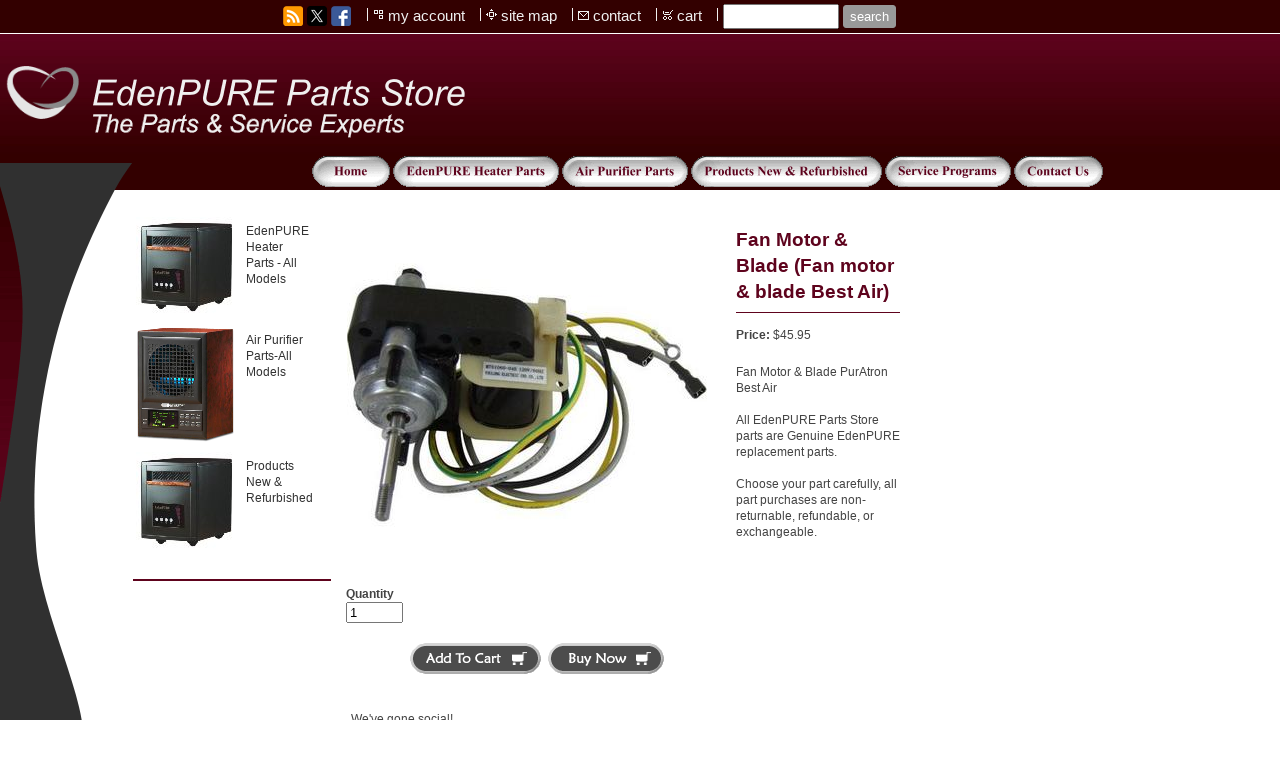

--- FILE ---
content_type: text/html
request_url: https://edenpurepartsstore.com/inc/sdetail/fan_motor___blade/3705/3717
body_size: 39589
content:
<!DOCTYPE html>
<html lang="en"><head><meta http-equiv="Content-Type" content="text/html; charset=UTF-8"><title>EdenPURE Heaters & Parts - National Sales, Parts & Service Center - Fan Motor & Blade</title>
<META NAME="description" CONTENT="Purchase EdenPURE Heaters and OEM EdemPURE parts Here. Great Prices and Fast Shipping Nationwide.">
<META NAME="keywords" CONTENT="edenpure,edenpure parts,edenpureparts.com,edenpureservice.com,edenpure part,edenpure heater parts,edenpure replacement part,EdenPURE g-7,edenpure heater,edenpure air purifier,edenpure g-7 parts,edenpure air purifier parts,suntwin parts,refurbished edenpure,refurbished edenpure heater,refurbished heater,heater repair, air purifier repair, Edenpure repair,edenpure heater repair,J178,J178 Sylvania,Sylvania J178,Sylvania J178 bulb,sylvania 500w 115v,sylvania 500w bulb,sylvania 115v bulb,sylvania 500w 115v bulb,sylvania heating element,sylvania bulb,trusted comfort by edenpure,edenpure trusted comfort,copper smart,edenpure copper smart,copper ptc,wallhugger,edenpure wall hugger,edenpure wallhugger">

<meta property="og:image" content="/get/b5z/s360-*/zirw/1/i/u/10069345/i/ec/G-7_Fan.jpg"/>
<meta name="verify-v1" content="lTwG0T51iv0hNMZ7QlKOQBxZatA0l9U7T33eoQ/AbKU=" />
<meta name="google-site-verification" content="Ho6uXo57jwHeDPZYNL1RYFnGjBnJH55bJQOv7E8XY8A" /><style type="text/css">
body {margin:0px;border-width:0px;SCROLLBAR-FACE-COLOR:#333333;SCROLLBAR-HIGHLIGHT-COLOR:#999999;SCROLLBAR-SHADOW-COLOR:#aaaaaa;SCROLLBAR-3DLIGHT-COLOR:#cccccc; SCROLLBAR-ARROW-COLOR:#f0f0f0; SCROLLBAR-TRACK-COLOR:#999999; SCROLLBAR-DARKSHADOW-COLOR:#000000}
@media (min-width: 700px){ body {background-image:url('https://edenpurepartsstore.com/zirw/1163/i/u/10069345//i/menu/bkgrnd.gif')}}
</style>
<link rel="stylesheet" type="text/css" href="https://edenpurepartsstore.com/zirw/1163/i/u/10069345/i/menu/sx.css">
<meta name="viewport" content="width=device-width" />
<link rel="stylesheet" type="text/css" href="https://fonts.googleapis.com/css?family=Pontano+Sans|Stint+Ultra|Federo|Nunito|Ubuntu">
<link rel="alternate" type="application/rss+xml" title="EdenPURE " href="/inc/blog?blog=91523">
</head>
<body onLoad="mset();"  bgcolor="#ffffff" text="#444444" link="#0066ff" vlink="#0066ff" >
<a class="skip-main" style="position:absolute;left:-999px" href="#emain">Skip to main content</a>



<div id="mobsys" class="mobsys m1 lm1" data-ml="1"><div id="eMB" data-homebtn="1"><div class="eMB" id="mobBack" onclick="window.history.go(-1);"><span>&#xf053;</span></div><div class="eMB" id="mobCart" style="margin-left:36px;position:absolute" onclick="location.href='/storeCart';"><span>&#xe003;</span></div><div class="eMB" id="mobMenu"  onclick="esbTogMobm()"><span>&#x023</span></div>
<div id="eMT" class="eMT" onclick="location.href='/';">EdenPURE Parts Store</div></div>
<div><div id="eMM" onclick="document.getElementById('eMM').setAttribute('class','');"><div id="eMMi" onclick="event.cancelBubble='true'"></div></div></div></div><script type="text/javascript">
var msets=false;msetm=true;mindex=0;thispage=0;thisparent=0;popm=false;popa=false;
var irootsite="https://edenpurepartsstore.com/i/u/10069345//i";var siteurl="/";var ilazy=false;
</script>
<script>
var dii=document.images;function mset(){if(typeof (funcOnPageLoad)!="undefined"){funcOnPageLoad()}mbset();var B=thispage;var C=thisparent;if(dii["i"+B]!=null){dii["i"+B].src=bd+"sel_"+B+".gif?r="+Math.floor(Math.random()*100000)}if(C!=0&&dii["i"+C]!=null){dii["i"+C].src=bd+"sel_"+C+".gif"}if(mindex==0){return }var A=irootsite+"/menu/over_";if(msetm&&msetm==true){for(x=1;x<mi.length;x++){i=mi[x];if(i!=null&&typeof (i)!="undefined"){mi[x]=new Image();mi[x].src=A+i+".gif"}}}if(msets&&msets==true){for(x=1;x<ms.length;x++){i=ms[x];if(i!=null&&typeof (i)!="undefined"){ms[x]=new Image();ms[x].src=A+i+".gif"}}}}function ovp(A,B){if(popa){ovpa(A,B)}pom=true}function ot(A,B){if(popa){ota(A,B)}if(popm){otpop(A);return }if(dii["i"+A]==null){return }if(A!=thispage){dii["i"+A].src=bd+A+".gif"}else{dii["i"+A].src=bd+"sel_"+A+".gif"}}function ov(A,B){if(popa){ovpa(A,B)}if(popm){ovpop(A,B);return }dii["i"+A].src=bd+"over_"+A+".gif"}function ezPOpen(A){ezgu(A,"_self","")}function ezgu(B,A,C){window.open(siteurl+B,A,C)}function loadjs(A,E){var D=document;var C,B=D.getElementsByTagName("script")[0];if(D.getElementById(E)){return }var C=D.createElement("script");C.src=A;C.id=E;B.parentNode.insertBefore(C,B)}function dki(A){return document.getElementById(A)}function mbset(){var A=document;var C=dki("eMB");if(window.innerWidth<=700){if(dki("eMF")==null&&C!=null){mbseti()}else{var B=dki("esbQbarSocial");if(B!=null){var D=dki("esbQbarMob");if(D!=null){D.innerHTML='<div class="ii">'+B.innerHTML+"</div>"}}}}}function mbseti(){var Y=document;var A=dki("eMB");var V=Y.createElement("div");V.innerHTML='<div id="eMF"><a href="'+siteurl+"inc/mob?go=full&link="+location.href+'">view full site</a></div>';Y.body.appendChild(V);try{var C=dki("bantable").getAttribute("data-mobsz");if(C!=null&&C=="f"&&dki("esbtLogoDiv")!=null){var S=new Image();S.src=dki("bantable").getAttribute("background");var R=dki("bantable").offsetWidth;var b=S.width;var J=R/b;var F=S.height*J;dki("esbtLogoDiv").style.height=F+"px"}}catch(d){}var c=false;try{var N="<ul>";var U=dki("mu1");if(U!=null){var T=document.getElementsByClassName("esbmu1");for(var O=0;O<T.length;O++){U=T[O];var f=U.childNodes[0];var B=f.childNodes;for(var M=0;M<f.childNodes.length;M++){var W=B[M].childNodes[0];if(M==0&&B[M].getAttribute("class")=="sel"){c=true}N=N+'<li><a href="'+W.getAttribute("href")+'">'+W.innerHTML+"</a>";try{var Q=dki("mobsys");var L=Q.getAttribute("data-ml");if(L!=null&&L>1){var g=W.getAttribute("id");g=g.replace("cua","");g=g.replace("car","");g=g*1;var H=dki("dm"+g);if(H!=null){var K=H.innerHTML;var X=K.indexOf("<ul>");var G=K.indexOf("</ul>");var Z=K.substring(X+4,G);N=N+'<li class="mmsub"><ul class="mmsub">'+Z+"</ul></li>"}}}catch(d){}}}}else{for(var M=0;M<30;M++){var W=dki("ema"+M);if(W!=null){N=N+'<li><a href="'+W.getAttribute("href")+'">'+W.getAttribute("alt")+"</a>";if(M==0&&W.getAttribute("class")=="sel"){c=true}}}}N=N+"</ul>";var P=dki("esbQbarSocial");var E="";if(P!=null){E='<div class="esbQbarSocial">'+P.innerHTML+"</div>"}dki("eMMi").innerHTML=N+E;var D=A.getAttribute("data-homebtn");if(c==false&&D==3){var a=dki("dm"+thispage);if(a==null){a=dki("dmp"+thispage)}if(a==null&&typeof (esbPopMenus)=="undefined"){a=dki("esbMenTab2")}try{var O=dki("dm"+thispagepar);if(O!=null){a=O}}catch(d){}if(a!=null){c=true;N=a.innerHTML;N=N.replace("<table",'<table width="100%"');N=N.replace('id="mu2"',"")}}if(c==true||D==2){var I=dki("content-main");if(I==null){I=dki("content")}if(I!=null){var V=Y.createElement("div");V.setAttribute("class","eMHL");V.setAttribute("id","eMHL");V.innerHTML=N;if(D==null||D=="0"){V.style.display="none"}I.insertBefore(V,I.childNodes[0])}}else{dki("mobBack").style.display="block"}}catch(d){}}function ezMobResize(){try{var B=j$(window).width();if(B<=700){return true}else{return false}}catch(A){}return false}function esbTogMobm(){if(dki("eMF")==null){mbseti()}var A=dki("eMM");if(A.getAttribute("class")==null){A.setAttribute("class","showit")}else{A.removeAttribute("class")}}function onWinLoad(B){var A=window.onload;if(typeof window.onload!="function"){window.onload=B}else{window.onload=function(){if(A){A()}B()}}}var lzio=null;function fixLazy(A){A.src=A.dataset.src;A.classList.remove("lazy");if(lzio!=null){lzio.unobserve(A)}}function setLazy(){var A=[].slice.call(document.querySelectorAll("img.lazy"));A.forEach(function(B){if(lzio!=null){lzio.observe(B)}else{fixLazy(B)}})}if(ilazy==true){document.addEventListener("DOMContentLoaded",function(){if("IntersectionObserver" in window){lzio=new IntersectionObserver(function(A,B){A.forEach(function(C){if(C.isIntersecting){fixLazy(C.target)}})})}else{}setLazy()})};

</script>




<table width="100%" cellpadding=0 cellspacing=0 border=0>
<tr><td bgcolor="#330000"><table class="mainall" cellpadding=0 cellspacing=0 border=0 width="900"><tr><td><table bgcolor="#330000" cellpadding=0 cellspacing=0 border=0 width="100%">
<tr><td><style type="text/css">
div.qb1 img, div.qb1 a {display:inline-block}
div.qb1 div.qspace {padding-right:3px;}
</style>
<div class="qb1" style="margin-bottom:0px;position:relative;" align="right">
<script defer src="https://edenpurepartsstore.com/zirw/h499b4/i/t/w/script/s.js"></script>

<script type="text/javascript">
  function bsSearchSubmit(e)
  {
     var bs=document.getElementById(e)
     if(bs!=null && bs.value=="")
        bs.focus()
     else
        {
        var s=bs.value
        location.href=siteurl+"inc/searchResults?s="+s
        }
  return true
  }
</script>
<table cellpadding=0 cellspacing=0 border=0 style="width:100%"><tr>
<td align="right">
<table id="qbtbl" style="margin-left:auto"><tr><td id="qbi0" class="qbi"><style type="text/css">
div.esbQbarSocial img, div.esbQbarSocial a {display:block;}
div.esbQbarSocial img {width:20x20px}
</style>
<div id="esbQbarSocial" class="esbQbarSocial"><table cellpadding=0 cellspacing=0 border=0><tr>
<td><a href="/inc/blog?blog=91523"  ><img src="https://edenpurepartsstore.com/zirw/h499b4/i/t/w/integration/social/icons/fcsq1/rs_20x20.png" alt="rss feed" border=0></a></td><td><a href="http://www.twitter.com/edenpurepartsstore" target="twitter" ><img src="https://edenpurepartsstore.com/zirw/h499b4/i/t/w/integration/social/icons/fcsq1/tw_20x20.png" alt="our twitter" border=0></a></td><td><a href="http://www.facebook.com/edenpurepartsstore" target="facebook" ><img  src="https://edenpurepartsstore.com/zirw/h499b4/i/t/w/integration/social/icons/fcsq1/fb_20x20.png" alt="our facebook page" border=0></a></td>







</tr></table></div>



</td><td><div class="qspace"><img src="https://edenpurepartsstore.com/zirw/1163/i/t/w/rnddot.gif" alt="" width=1 height=1></div></td><td><div class="qdiv"><img src="https://edenpurepartsstore.com/zirw/1163/i/u/10069345/i/menu/div11.gif" alt="" border=0></div></td><td id="qbi1" class="qbi"><div class="qico"><img src="https://edenpurepartsstore.com/zirw/1163/i/u/10069345/i/menu/qb65.gif" alt="" border=0></td><td><a href="https://edenpurepartsstore.com/inc/account/main">my account</a></td><td><div class="qspace"><img src="https://edenpurepartsstore.com/zirw/1163/i/t/w/rnddot.gif" alt="" width=1 height=1></div></td><td><div class="qdiv"><img src="https://edenpurepartsstore.com/zirw/1163/i/u/10069345/i/menu/div11.gif" alt="" border=0></div></td><td id="qbi2" class="qbi"><div class="qico"><img src="https://edenpurepartsstore.com/zirw/1163/i/u/10069345/i/menu/qb66.gif" alt="" border=0></td><td><a href="/site_map">site map</a></td><td><div class="qspace"><img src="https://edenpurepartsstore.com/zirw/1163/i/t/w/rnddot.gif" alt="" width=1 height=1></div></td><td><div class="qdiv"><img src="https://edenpurepartsstore.com/zirw/1163/i/u/10069345/i/menu/div11.gif" alt="" border=0></div></td><td id="qbi3" class="qbi"><div class="qico"><img src="https://edenpurepartsstore.com/zirw/1163/i/u/10069345/i/menu/qb67.gif" alt="" border=0></td><td><a href="/contact_us">contact</a></td><td><div class="qspace"><img src="https://edenpurepartsstore.com/zirw/1163/i/t/w/rnddot.gif" alt="" width=1 height=1></div></td><td><div class="qdiv"><img src="https://edenpurepartsstore.com/zirw/1163/i/u/10069345/i/menu/div11.gif" alt="" border=0></div></td><td id="qbi4" class="qbi"><div class="qico"><img src="https://edenpurepartsstore.com/zirw/1163/i/u/10069345/i/menu/qb68.gif" alt="" border=0></td><td><a  id="cartlink" href="/storeCart">cart</a></td><td><div class="qspace"><img src="https://edenpurepartsstore.com/zirw/1163/i/t/w/rnddot.gif" alt="" width=1 height=1></div></td><td><div class="qdiv"><img src="https://edenpurepartsstore.com/zirw/1163/i/u/10069345/i/menu/div11.gif" alt="" border=0></div></td><td id="qbi5" class="qbi"><div class="qbSearchForm"><form action="post" style="margin-top:0;margin-bottom:0" name=qbsrch11 onsubmit="dosearch(this,'3','/inc/searchresults');return false;" ><input class="esbQbSearch" id="bsSearch1" type=text size="10" aria-label="Site search text" name="stext"><input class="esbQbSearchBtn" type=submit value="search"></form></div></td></tr></table>
</td></tr></table>

</div>


</td></tr></table>






</td></tr></table></td></tr>
<tr><td><img style="display:block" src="https://edenpurepartsstore.com/zirw/h499b4/i/t/w/rnddot.gif" width=10 height=1></td></tr>
</table>


<table width="100%" cellpadding=0 cellspacing=0 border=0 bgcolor=5e031d>

<tr><td>

<div id="esbtBan" class="esbtBanRegPage">


<table cellpadding=0 width="100%" id="bantable" cellspacing=0 border=0 background="https://edenpurepartsstore.com/zirw/1163/i/u/10069345/i/menu/a1f.jpg" style="cursor:pointer" onclick="location.href='/home';"><tr><td class="esbBanImg" style="background-image:url(https://edenpurepartsstore.com/zirw/1163/i/u/10069345/i/menu/a1.jpg);background-repeat:no-repeat;"><div id="esbtLogoDiv" style="height:120px;overflow:hidden;background-image:url(https://edenpurepartsstore.com/zirw/1163/i/u/10069345/i/menu/title.png);background-position:left center;background-repeat:no-repeat"></div></td></tr></table>
</div>
</td></tr></table>

<table cellpadding=0 cellspacing=0 border=0 width="100%" class="esbBase" >
<tr><td valign=top width="1%"><img style="display:block" src="https://edenpurepartsstore.com/zirw/1163/i/u/10069345/i/menu/i2.gif" width=133 height=36></td>
<td width="99%" valign=top>
<table width="100%" cellpadding=0 cellspacing=0 border=0 bgcolor=330000><tr><td><img style="display:block" src="https://edenpurepartsstore.com/zirw/h499b4/i/t/w/rnddot.gif" width=1 height=36></td><td><div id="esbtMenu0i"></div><div id="esbtMenu0"><script type="text/javascript">
var bd='https://edenpurepartsstore.com/zirw/1163/i/u/10069345/i/menu/';
thispage=-23;
</script>
<table id="esbMenTab1"border=0 cellpadding=0 cellspacing=0><tr><td valign=middle><a href="https://edenpurepartsstore.com/home" id="ema0" onMouseOut="ot()" onMouseOver="ovp(19);" title="" alt="Home"><img src="https://edenpurepartsstore.com/zirw/1163/i/u/10069345/i/menu/19.gif"  title="" alt="Home" border="0"></a></td><td valign=middle><a href="https://edenpurepartsstore.com/edenpure_heater_parts" id="ema1" onMouseOut="ot()" onMouseOver="ovp(171);" title="" alt="Heater Parts"><img src="https://edenpurepartsstore.com/zirw/1163/i/u/10069345/i/menu/171.gif"  title="" alt="Heater Parts" border="0"></a></td><td valign=middle><a href="https://edenpurepartsstore.com/air_purifier_parts" id="ema2" onMouseOut="ot()" onMouseOver="ovp(177);" title="" alt="Air Purifier Parts"><img src="https://edenpurepartsstore.com/zirw/1163/i/u/10069345/i/menu/177.gif"  title="" alt="Air Purifier Parts" border="0"></a></td><td valign=middle><a href="https://edenpurepartsstore.com/products_new___refurbished" id="ema3" onMouseOut="ot()" onMouseOver="ovp(4995);" title="" alt="Products New & Refurbished"><img src="https://edenpurepartsstore.com/zirw/1163/i/u/10069345/i/menu/4995.gif"  title="" alt="Products New & Refurbished" border="0"></a></td><td valign=middle><a href="https://edenpurepartsstore.com/service_programs" id="ema5" onMouseOut="ot()" onMouseOver="ovp(52);" title="" alt="Service Programs"><img src="https://edenpurepartsstore.com/zirw/1163/i/u/10069345/i/menu/52.gif"  title="" alt="Service Programs" border="0"></a></td><td valign=middle><a href="https://edenpurepartsstore.com/contact_us" id="ema6" onMouseOut="ot()" onMouseOver="ovp(59);" title="" alt="Contact EdenPURE Parts Store"><img src="https://edenpurepartsstore.com/zirw/1163/i/u/10069345/i/menu/59.gif"  title="" alt="Contact EdenPURE Parts Store" border="0"></a></td></tr></table><script type="text/javascript">
msetm=true;
var mi=[0];
</script></div></td></tr></table>
</td></tr></table>
<table cellpadding=0 cellspacing=0 border=0 class="mainall" width=900><tr><td valign=top width="1%" class="esbBase"><img style="display:block" src=https://edenpurepartsstore.com/zirw/1163/i/u/10069345/i/menu/i3.gif width=133 height=312><img style="display:block" src=https://edenpurepartsstore.com/zirw/1163/i/u/10069345/i/menu/i4.gif width=133 height=292></td><td valign=top width="99%">
<table cellpadding=0 cellspacing=0 border=0><tr><td><img src="https://edenpurepartsstore.com/zirw/h499b4/i/t/w/rnddot.gif" width=2 height="20"></td></tr></table>

<table cellpadding=0 cellspacing=0 border=0 width="100%"><tr><td width="1%" valign=top class="esbLeft"><table cellpadding=0 cellspacing=0 border=0 width=100 style="margin-right:15px;height:100%"><tr><td valign=top>
<div class="sbar" id="sbar-lt-sitet"><div align=left id="comp109605" class="esbSec" style="margin-bottom:20px">



    

<div class="nx"></div>

<table cellspacing=1 cellpadding=2 border=0 class="ecProdDirTable">
<tr class="esmR" ><td valign=top class="esmD" width=100%>
<div class="ecProdDir">
<table class="esmTT" cellpadding=0 cellspacing=0 border=0>
<tr><td VALIGN=top>
<div class="ecProdDirImg ecProdDirImgSpaceR">

<a href="/edenpure_heater_parts">

<img src="https://edenpurepartsstore.com/i/u/10069345/i/small/148_1__1.jpg" border=0 class="esbId lazy" alt="">

</a>
</div>
</td><td VALIGN=top><div class="ecProdDirName">

<a href="/edenpure_heater_parts">EdenPURE Heater Parts - All Models</a>
</div>

</td></tr></table>
</div>
</td>
</tr><tr class="esmR" ><td valign=top class="esmD" width=100%>
<div class="ecProdDir">
<table class="esmTT" cellpadding=0 cellspacing=0 border=0>
<tr><td VALIGN=top>
<div class="ecProdDirImg ecProdDirImgSpaceR">

<a href="/air_purifier_parts">

<img src="https://edenpurepartsstore.com/i/u/10069345/i/small/G-7.png" border=0 class="esbId lazy" alt="">

</a>
</div>
</td><td VALIGN=top><div class="ecProdDirName">

<a href="/air_purifier_parts">Air Purifier Parts-All Models</a>
</div>

</td></tr></table>
</div>
</td>
</tr><tr class="esmR" ><td valign=top class="esmD" width=100%>
<div class="ecProdDir">
<table class="esmTT" cellpadding=0 cellspacing=0 border=0>
<tr><td VALIGN=top>
<div class="ecProdDirImg ecProdDirImgSpaceR">

<a href="/products_new___refurbished">

<img src="https://edenpurepartsstore.com/i/u/10069345/i/small/148_1__1.jpg" border=0 class="esbId lazy" alt="">

</a>
</div>
</td><td VALIGN=top><div class="ecProdDirName">

<a href="/products_new___refurbished">Products New & Refurbished</a>
</div>

</td></tr></table>
</div>
</td>
</tr>
</table>
<div class="nx"></div>




</div>
<div align=left id="comp115678" class="esbSec" style="margin-bottom:20px">
<div style="border-top:2px solid #5e031d"></div>


</div>
</div><div class="sbar" id="sbar-lt-page"></div>
<div class="sbar" id="sbar-lt-site"></div>



</td></tr></table>
</td>



<td width="99%" valign=top>


<script src="//ajax.googleapis.com/ajax/libs/jquery/1.12.4/jquery.min.js"></script>
<script>var j$=$</script>


<style type="text/css">

</style>

<div style="text-align:left">

<style type="text/css">

div.ecdProdOptions .esMT tr,div.ecdProdOptions .esMT td, div.ecdProdOptions .esMT {display:block;width:auto !important;text-align:left;clear:both}
div.ecdProdOptions table.esMT>tbody {display:block}
div.ecdProdOptions  td.ecdProdOptionLabel {padding-top:15px}
div.ecdProdOptionInstruct,div.ecdProdOptionLabel {display:inline-block}

</style>



<form method="POST" name="mainform" action="/inc/sdetail/fan_motor___blade/3705/3717/post/" onSubmit='return addtocart();' >
<input type=hidden name="postPageName" value="/inc/sdetail/fan_motor___blade/3705/3717">
<input type=hidden name="thisPageName" value="/inc/sdetail/fan_motor___blade/3705/3717/">
<input type=hidden name="thisDomain" value="edenpurepartsstore.com">
<input type=hidden name="id" value="-23">
<input type=hidden name="sdb" value="1">
<input type=hidden name=options value="">

<input type=hidden name="pid" value="">
<input type=hidden name="bnow" value="false">

<div class="ecdProdDiv" itemscope itemtype="http://schema.org/Product">
<meta itemprop="url" content="http://edenpurepartsstore.com/inc/sdetail/fan_motor___blade/3705/3717/"/>
<table cellpadding=0 cellspacing=0 border=0 class="esmT"><tr class="esmR"><td valign=top width="1%" class="esmD">
<div class="ecdProdSideLeft">
<div class="ecdProdImg ecdProdImgLeft">


<link href="https://edenpurepartsstore.com/i/t/w/lib/jquery172/cloudzoom/cloud-zoom.css" rel="stylesheet" type="text/css" />
<script type="text/JavaScript" src="https://edenpurepartsstore.com/zirw/h499b4/i/t/w/lib/jquery172/cloudzoom/cloud-zoom.js"></script>
<table cellpadding=0 cellspacing=0  bordercolor=#000000 border=0><tr><td><div class="ecdProdImgDiv" id="ecdImgDetailDiv" onclick="popimg(true);">
<a href="/get/b5z/s1000-*/zirw/1/i/u/10069345/i/ec/G-7_Fan.jpg"  id="zoom1" rel="position:'inside',adjustX: -0, adjustY:-0, showTitle:false" onclick="return false;">
<img src="/get/b5z/s360-*/zirw/1/i/u/10069345/i/ec/G-7_Fan.jpg" itemprop="image" hclass="esbIc esbId" id="pimg"  title=""/></a>
</div></td></tr></table>



</div>
<script type="text/javascript">
var zoomon=true;
function enablezoom(){
   if(zoomon==false)
      return;

   if(document.getElementById("pimg").complete==true){
      document.getElementById("zoom1").setAttribute("class","cloud-zoom")
      j$('#zoom1').CloudZoom();}
   else
       window.setTimeout("enablezoom()",100);
}
enablezoom();
</script>



<div class="ecdProdOptions">
<table class="esMT"></table></div>


<div class="ecdProdQty"><div id="ecdQtyTitle" class="ecdLabel">Quantity</div><input type=text name=prodcount value=1 size=5>
</div>



<div class="ecdProdBtns">
<a href="." class="esbBtnStor esbBtnStorBack" style="display:none" onclick="history.back();return false;"><img src="https://edenpurepartsstore.com/zirw/h499b4/i/t/ec/btn/sr25-c6/cancel.gif" title="" alt="back" border=0></a>
<a class="esbBtnStor esbBtnStoraddtocart" href="javascript:void(0)" onclick="addtocart();return false;"><img style="cursor:pointer;vertical-align:bottom;" src="https://edenpurepartsstore.com/i/t/ec/btn/sr25-c6/addtocart.gif"  alt="add to cart" border=0></a> <a class="esbBtnStor esbBtnStorbuynowd" href="javascript:void(0)" onclick="buynow();return false;"><img style="cursor:pointer;vertical-align:bottom;" src="https://edenpurepartsstore.com/i/t/ec/btn/sr25-c6/buynowd.gif"  alt="buy now" border=0></a>
</div>




</div>
</td><td valign=top width="99%" class="esmD">
<h1 class="ecdProdTitle"  itemprop="name">Fan Motor & Blade (Fan motor & blade Best Air)</h1>
<div class="ecdProdBody">

    
<div class="ecdProdPriceDiv" itemprop="offers" itemscope itemtype="http://schema.org/Offer">
<meta itemprop="priceCurrency" content="USD"/>

   <table cellpadding=0 cellspacing=0 border=0 class="esbPriceTable"><tr><td width=10% valign=top align=right class="ecLabel ecdLabel">Price:</td><td width=90%>
   <div class="ecprice">
   
       
       
           $<span itemprop="price" id="ecp.price3717">45.95</span> 
       
       
   
   </div>
   </td></tr>


<tr><td valign=top colspan=2><img style="display:block" src="https://edenpurepartsstore.com/zirw/h499b4/i/t/w/rnddot.gif"  alt="" width=2 height=3></td></tr>
<tr><td valign=top colspan=2><div class="ecdProdTags"></div></td></tr>
<tr><td valign=top colspan=2><img style="display:block" src="https://edenpurepartsstore.com/zirw/h499b4/i/t/w/rnddot.gif"  alt="" width=2 height=3></td></tr>
</table>
</div>

















<input type=hidden name=addprod value=3717>
<div class="ecdProdDesc1" itemprop="description"></div>
<div id="ecdDetailTitle" class="ecLabel ecdLabel">Details:</div>
<div class="ecdProdDesc2"><p class="fpg">Fan Motor &amp; Blade PurAtron Best Air<br />
<br />
All EdenPURE Parts Store parts are Genuine EdenPURE replacement parts.<br />
<br />
Choose your part carefully, all part purchases are non-returnable, refundable, or exchangeable.</p></div>
<div>
</td></tr></table>
</div>



</form>






<script type="text/javascript">




var psku=[];

function setp(x,y)
{
   var e=document.getElementById(x+"3717");
   if(e!=null)
      e.innerHTML=y;
}
function fixprice(p){return p;}

function getformval(formf,attr)
{
   var type=formf.type;
   if(type=="select-one")
      {
      return formf[formf.selectedIndex].getAttribute(attr)*1;
      }
   else if(type=="checkbox" || type=="radio")
      {
      if(formf.checked)
         return formf.getAttribute(attr)*1;
      }
   return 0;
}

function opsort(a,b)
{
   var a1=a.split(":");
   var b1=b.split(":");
   //a1=a1[0]*1;
   //b1=b1[0]*1;

   a1=a1[0];
   b1=b1[0];

   if(a1==b1)
      return 0;
   else if(a1<b1)
      return -1;
   else if(a1>b1)
      return 1;
}

function cformat(a){
var i = parseFloat(a);
if(isNaN(i)) { i = 0.00; }
var m = '';
if(i < 0) { m = '-'; }
i = Math.abs(i);
i = parseInt((i + .005) * 100);
i = i / 100;
var s = new String(i);
if(s.indexOf('.') < 0) { s += '.00'; }
if(s.indexOf('.') == (s.length - 2)) { s += '0'; }
s = m + s;
return addcom(s);
}

function addcom(num){
num += '';
a = num.split('.');
a1 = a[0];
a2 = a.length > 1 ? '.' + a[1] : '';
var re = /(\d+)(\d{3})/;
while (re.test(a1)){a1 = a1.replace(re, '$1' + ',' + '$2');}
return a1 + a2;
}
function optionChange()
{
   var ecp="45.95";
   var ecpvats="0";
   var ecps="0";
   var ecpv=0;

   ecp=(ecp.replace(",","")*1);
   ecps=(ecps.replace(",","")*1);
   ecpvat=(ecpvats.replace(",","")*1);

   var addval=0;
   var skuvect=new Array();
   for(x=0;x<document.mainform.length;x++)
   {
      var formf=document.mainform[x];
      var addonprice=formf.getAttribute("data-addonprice");
      var skurprice=formf.getAttribute("data-skur");

      if(addonprice!=null && addonprice.length>0)
         addval+=fixprice(getformval(formf,"data-addonprice"));

      if(skurprice!=null && skurprice.length>0)
         {
         var fname=formf.name;
         var fnames=fname.split("|");
         var type=formf.type;
         var skval="";
         if(type=="select-one")
            skval=formf[formf.selectedIndex].value;
         else if(formf.checked)
            skval=formf.value;
         if(skval!="")
            skuvect[skuvect.length]=fnames[1]+":"+skval;
         }

   }

   if(skuvect.length>0)
      {
      skuvect.sort(opsort)
      var skkey="";
      for(i=0;i<skuvect.length;i++)
         {
         if(i>0)
            skkey=skkey+":";
         skkey=skkey+skuvect[i];
         }

      for(i=0;i<psku.skus.length;i++)
         {
         var sk=psku.skus[i].id;

         if(sk==skkey)
            {
            if(psku.skus[i].price!=null && psku.skus[i].price.length>0)
               ecp=psku.skus[i].price*1;
            if(psku.skus[i].saleprice!=null && psku.skus[i].saleprice.length>0)
               ecps=psku.skus[i].saleprice*1;
            ecpv=ecp-ecps;

            updateecimg(psku.skus[i].name, sk);
            break;
            }
         }
      }

   if(addval!=0)
      {
      ecp=ecp+addval;
      ecps=ecps+addval;
      ecpv=ecpv+addval;
      }

   var cp=null;
   var e=document.getElementById("ecp.price3717");
   if(e!=null)
      cp=e.innerHTML;
   setp("ecp.reg",cformat(ecp));
   setp("ecp.save",cformat(ecp-ecps));
   setp("ecp.sale",cformat(ecps));
   var tax=ecp*ecpvat
   tax=tax.toFixed(2)
   var vat=ecp+tax*1
   setp("ecp.vatinc",cformat(vat))
   var np=cformat(ecp);
   setp("ecp.price",np);

try
{
   if(np!=cp)
   {
    var ees=document.getElementById("ecpricestartsat");
    if(ees!=null)
        {
        ees.style.display="none";
        }
    else
        {
        var ees=document.getElementsByClassName("ecpricestartsat");
        ees[0].style.display="none";
        }
   }
}
catch(ei)
{

}

}

function updateecimg(skn,ski)
{
   if(typeof imgg!="undefined")
   {
   for (var i=0;i<imgg.length;i++) {
      var t=imgg[i];
      if(typeof t.sku!="undefined" && t.sku.length>0)
         {
         if(t.sku.charAt(0)=='*')
            {

            var test=t.sku.substring(1)
            if(skn.indexOf(test)>=0)
               {
              zm=false;
              if(t.i3!=null && t.i3.length>0)
                 zm=true;

              fimg(i,zm);
              return;

               }
            }
         var sst=t.sku.split(",");
         for(var i2=0;i2<sst.length;i2++)
            {
            var testsk=sst[i2];
            if(testsk==skn)
               {
               zm=false;
               if(t.i3!=null && t.i3.length>0)
                  zm=true;

               fimg(i,zm);
               return;
               }
            }
         }
      }
   fimg(-1,true);
   }
}


function swatchChange(t,optionid,index){
    document.mainform["option|"+optionid].selectedIndex=index;
    var oss=document.getElementById("swatch"+optionid);
    for(var i=0;i<oss.childNodes.length;i++)
    {
       if(oss.childNodes[i].nodeName=="DIV" || oss.childNodes[i].nodeName=="div")
          oss.childNodes[i].className="ecSw1";
    }
    t.className="ecSw1 sel";
    optionChange();
}





var addedToCart=0;
function addtocart(){

    var now=Date.now();
    if(now-addedToCart<5000)
        return;



    addedToCart=now;
    document.mainform.submit();


    return false;}

function buynow(){

   {

   document.mainform.bnow.value="true";

   document.mainform.submit();
   }
   return false;
}

function verifyForm(){
try
{
    var toverify=false;
    var re=new RegExp(" +");
    var radios=new Array();


    j$('*[data-ezrequired]').each(function(o){

        var f=j$(this);
        var val=f.val();
        if(f.data("ezrequired")=="select")
            {
            if(val=="0")
                {
                toverify=true;
                }
            }
        else if(f.data("ezrequired")=="radio")
            {
            var name=f.attr("name");
            if(typeof radios[name]==="undefined")
                {
                radios[name]=false;
                }
            //if(f.attr("checked"))
            if(f.get(0).checked==true)
                radios[name]=true;
            }
        else if(val.length==0 || val.replace(re,"").length==0)
            {
            toverify=true;
            }
    });



    for(var p in radios)
        {
        if(radios[p]==false)
            toverify=true;
        }
    if(toverify)
        {
        alert("Please ensure all required fields are entered correctly.");
        return false;
        }
    return true;

    var m=document.mainform;
    var e=m.elements;
    var radioset = new Array();
    for(i=0;i<e.length;i++){
      var t=e[i].type;
       if(t=="hidden")
        continue;
      var n=e[i].name;
      for(j=0;j<requiredList.length;j++)
        {
        if(n==requiredList[j])
          {
          if(t=="text" || t=="textarea")
             {
             var l=e[i].value;
             if(l.length==0 || l.replace(re,"").length==0)
                {
                alert("Please ensure all required fields are entered correctly.");
                return false;
                }
             }
          else if(t=="select-one")
             {
             var l=e[i].value;
             if(l=='0')
               {
               alert("Please ensure all required fields are entered correctly.");
               return false;
               }
             }
          else if (t=="radio")
             {
             if (e[i].name in radioset)
                 {
                 if (e[i].checked==true)
                     {
                     radioset[e[i].name]=true;
                     }
                 }
             else
                {
                radioset[e[i].name]=e[i].checked;
                }
             }
          }
       }
    }
    for(var z=0;z<e.length;z++)
        {
        if (e[z].name in radioset)
            {
            if (radioset[e[z].name]==false)
                {
                alert("Please ensure all required fields are entered correctly.");
                return false;
                }
            }
        }
}
catch(e)
{
   alert(e);
    return false
}
    return true;

}

</script>


  
  
  <div style="clear:both"></div><div style="margin-top:30px">


<div class="esbSocialShare esbSocialIconStyle1" id="esbSocialShare3717">

<script type="text/javascript">
function addfav(url,desc){
if (window.sidebar)
 alert("To bookmark this page, hit CTRL + D");
else if(document.all)
 window.external.AddFavorite(url,desc);
}
</script>
<style type="text/css">
div.esbSocialShare ul {margin:0px}
div.esbSocialShare li {margin: 0px;padding: 0px; list-style-type: none; float:left}
div.esbSocialShare a {float:left;display:block;padding:5px;}
div.esbSocialShare img {border:0px}
div.esbSocialShare div.esbSocialIcon {text-align:center}
div.esbSocialShare div a {font-size:8pt;text-decoration:none;}
div.esbSocialShareTitle {margin-bottom:10px;padding-left:5px;}
div.esbSocialTop {margin-left:4px;margin-bottom:3px;}
div.esbSocialTall {margin-right:10px;height:65px;}
div.esbSocialWidget {margin-bottom:4px;}
</style>





<div class="esbSocialShareTitle">We've gone social!</div><div><div class="esbSocialTop" style="height:66px"><div class="esbSocialWidget esbSocialTall" style="float:left;"><iframe src="https://www.facebook.com/plugins/like.php?href=https://edenpurepartsstore.com/inc/sdetail/fan_motor___blade/3705/3717/&amp;send=false&amp;layout=box_count&amp;width=90&amp;show_faces=false&amp;action=like&amp;colorscheme=light&amp;font&amp;height=90" scrolling="no" frameborder="0" style="border:none; overflow:hidden; width:48px; height:65px;" allowTransparency="true"></iframe></div><div class="esbSocialWidget esbSocialTall" style="float:left"><a href="//twitter.com/share" class="twitter-share-button" data-count="vertical">Tweet</a></div></div><div style="clear:both"></div></div>
<div id="esbSocialIconsDiv3717"><div class="esbSocialIcon"><a target="ssfb" href="https://www.facebook.com/share.php?u=%link%&t=%title%"><img src="/i/t/w/integration/social/icons/fcsq1/fb_20x20.png" title="Facebook" alt="Facebook" border="0"></a></div><div class="esbSocialIcon"><a  href="mailto:?subject=%title%&body=%link%"><img src="/i/t/w/integration/social/icons/fcsq1/em_20x20.png" title="Email" alt="Email" border="0"></a></div><div class="esbSocialIcon"><a  href="javascript:addfav('%link%','%title%');"><img src="/i/t/w/integration/social/icons/fcsq1/fv_20x20.png" title="Add to favorites" alt="Add to favorites" border="0"></a></div><div class="esbSocialIcon"><a target="sstw" href="//twitter.com/home?status=%link%"><img src="/i/t/w/integration/social/icons/fcsq1/tw_20x20.png" title="Twitter" alt="Twitter" border="0"></a></div></div>

<script type="text/javascript">
var sdocs=document.getElementById("esbSocialIconsDiv3717");
var slink=sdocs.innerHTML;


slink=slink.replace(/%link%/g,"%dm%/inc/sdetail/fan_motor___blade/3705/3717/");
slink=slink.replace(/%dm%/g,"http://edenpurepartsstore.com");



var sitet='www.edenpurepartsstore.com';
if(sitet==null || sitet.length==0)
   sitet="edenpurepartsstore.com/inc/sdetail/fan_motor___blade/3705/3717/";
slink=slink.replace(/%title%/g,sitet);


sdocs.innerHTML=slink;
function initsjs(){
var jsfiles="//platform.twitter.com/widgets.js,tw,";
var jss=jsfiles.split(",");
for(var x=0;x<jss.length;x=x+2)
   loadjs(jss[x],"ssjss"+jss[x+1]);
}
onWinLoad(initsjs);
</script>

</div>
<div style="clear:both"></div>

<table>
<tr><td><span class='st_sharethis_hcount' displayText='ShareThis'></span>
<span class='st_facebook_hcount' displayText='Facebook'></span>
<span class='st_email_hcount' displayText='Email'></span>
<script type="text/javascript">var switchTo5x=true;</script>
<script type="text/javascript" src="https://w.sharethis.com/button/buttons.js"></script>
<script type="text/javascript">stLight.options({publisher: "b141338b-cfda-49ee-8999-985663ba7362", doNotHash: false, doNotCopy: false, hashAddressBar: false});</script></td></tr></table>
</div>




<hr noshade size=1>

<table width="100%">
<td>&nbsp;</td><td>&nbsp;</td></tr>
</table>












<div style="margin-top:30px">
<div style="margin-top:30px"><b>Customer Reviews</b><br>
There are no reviews yet. <a href="/inc/comments/post/WLUMVQUASXTIITCATARAA">create your own review</a>

<p>

<p>


</div>
</div>




</div>




<table align=center cellpadding=0 cellspacing=0 border=0 bgcolor=333333 width="100%"><tr><td><img style="display:block" src="https://edenpurepartsstore.com/zirw/h499b4/i/t/w/rnddot.gif" width=2 height=4></td></tr></table>
<link rel="stylesheet" type="text/css" href="https://edenpurepartsstore.com/zirw/h499b4/i/t/lib/css/sfoot.css">
<div class="fmwrapb" id="fmenu-wrap"><span id="fmenu"><ul><li><a href="https://edenpurepartsstore.com/home" class="mm"><span>Home</span></a></li> <li><a href="https://edenpurepartsstore.com/edenpure_heater_parts" class="mm"><span>EdenPURE Heater Parts</span></a></li> <li><a href="https://edenpurepartsstore.com/air_purifier_parts" class="mm"><span>Air Purifier Parts</span></a></li> <li><a href="https://edenpurepartsstore.com/products_new___refurbished" class="mm"><span>Products New & Refurbished</span></a></li> <li><a href="https://edenpurepartsstore.com/service_programs" class="mm"><span>Service Programs</span></a></li> <li><a href="https://edenpurepartsstore.com/contact_us" class="mm"><span>Contact Us</span></a></li> </ul></span></div>
<div id="foottx"><div id="ftext-wrap">

<span id="ftext">

<div style="text-align:center;">
<div class="esbFL"></div>
<h5 align="center"><font face="Tahoma" style="font-size: x-small;"><span class="esbH1"><strong>EdenPURE Parts Store ~&nbsp;</strong></span></font><font face="Tahoma" style="font-size: x-small;"><span class="esbH1"><strong>McIntosh Hardware</strong></span></font><br />
<font face="Tahoma" style="font-size: x-small;"><span class="esbH1"><strong>Phone: 877-887-0216</strong></span></font><br />
<span style="font-size:small;"><font face="Tahoma"><span style="font-family: arial black;"><a href="mailto:edenpurepartsstore@gmail.com">edenpurepartsstore@gmail.com</a></span></font></span></h5>

</div>


</span>

<div id="powered" class="footdk"> <link href="https://edenpurepartsstore.com/i/t/w/lib/animate/animate.min.css" rel="stylesheet" /><script src="https://edenpurepartsstore.com/i/t/w/lib/animate/wow.min.js"></script><script>new WOW().init();</script>
<script>

  (function(i,s,o,g,r,a,m){i['GoogleAnalyticsObject']=r;i[r]=i[r]||function(){

  (i[r].q=i[r].q||[]).push(arguments)},i[r].l=1*new Date();a=s.createElement(o),

  m=s.getElementsByTagName(o)[0];a.async=1;a.src=g;m.parentNode.insertBefore(a,m)

  })(window,document,'script','https://www.google-analytics.com/analytics.js','ga');

 

  ga('create', 'UA-77194328-1', 'auto');

  ga('send', 'pageview');

 

</script>
</div>
</div>









</div>


</td>

</tr></table>
</td></tr></table>
</body></html>


























<SCRIPT type="text/javascript" src="/i/t/w/script/httpx.js"></SCRIPT>










--- FILE ---
content_type: text/plain
request_url: https://www.google-analytics.com/j/collect?v=1&_v=j102&a=408544868&t=pageview&_s=1&dl=https%3A%2F%2Fedenpurepartsstore.com%2Finc%2Fsdetail%2Ffan_motor___blade%2F3705%2F3717&ul=en-us%40posix&dt=EdenPURE%20Heaters%20%26%20Parts%20-%20National%20Sales%2C%20Parts%20%26%20Service%20Center%20-%20Fan%20Motor%20%26%20Blade&sr=1280x720&vp=1280x720&_u=IEBAAEABAAAAACAAI~&jid=1104350649&gjid=1955126105&cid=613161745.1767993932&tid=UA-77194328-1&_gid=221143783.1767993932&_r=1&_slc=1&z=560933173
body_size: -453
content:
2,cG-2QKV566GST